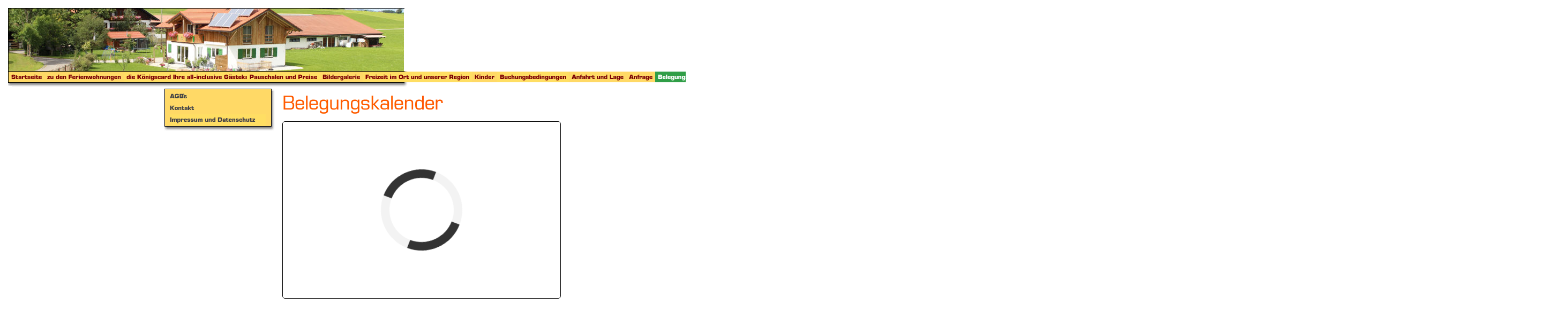

--- FILE ---
content_type: text/html
request_url: https://ferienhof-eberle.de/belegung/index.html
body_size: 3011
content:
<!DOCTYPE HTML PUBLIC "-//W3C//DTD HTML 4.0 Transitional//EN">

<html>
<head>
<title>Bauernhofurlaub mit Kinder Freizeit ferienhof-eberle.de Nesselwang</title>
<meta http-equiv="X-UA-Compatible" content="IE=EmulateIE7">
<meta http-equiv="content-language" content="de">
<meta http-equiv="content-type" content="text/html; charset=ISO-8859-1">
<meta http-equiv="expires" content="0">
<meta name="author" content="Ferienhof Eberle">
<meta name="description" content="Ferien auf dem sch&ouml;nen Ferienhof Eberle Nesselwang">
<meta name="keywords" lang="de" content="Bauernhofurlaub mit Kinder, Freizeit, ferienhof-eberle.de, Nesselwang, Nesselwangurlaub, Familienurlaub, Skiurlaub, Wandern, W-Lan, Kinderbauernhof, Urlaub mit Kinder, Bauernhofsuche, 
Wellness, Senioren, Winter, Vacation, Allgaeu, Ostallgaeu, Vermieter, Allgaeuurlaub, Ferienwohnungen, Zimmer, Touristik, Neuschwanstein, Hohenschwangau, Pfronten, Fuessen, Koenig Ludwig, Allgaeu-tours, 87484, Musical, Koenigswinkel, Bauernhof, Bayern, Alpen, Seen, Kinder, Berge, Schloesser, Burgen, Gastfreundlich, Mountainbiking, Radeln, Erholung, Eberle, Ferienhof, Ostallgaeu, Skifahren, ferienhof-eberle, Eberle Rosemarie, Kinderbauernhof, Ferienh&ouml;fe im Allg&auml;u, Ferienh&ouml;fe in Bayern, Kinderferien, Familienurlaub, Nordic-Walking, Bauernhofurlaub, Allgaeu-Park, Eberle Ferienhof, Schicken, Pfronten, F&uuml;ssen, Seeg, ferienhofeberle, obersdorf 
">
<meta name="generator" content="SIQUANDO Web 12 (#9881-8699)">
<link rel="stylesheet" type="text/css" href="../assets/s.css">
<link rel="stylesheet" type="text/css" href="../assets/ssb.css">
<script type="text/javascript" src="../assets/jq.js"></script>
</head>

<script type="text/javascript">
  agent = navigator.userAgent;
  yes = 0;
  if(agent.substring(0,7) == "Mozilla")
    {
    if( parseInt(agent.substring(8,9)) >= 3)
	  {
	  yes = 1;
	  }
    }

  if(yes)
    {
      				            phn = new Image();
      phn.src = "../images/phome.gif";
      phh = new Image();
      phh.src = "../images/phomeh.gif";

          				            pm1n = new Image();
      pm1n.src = "../images/pbt1.gif";
      pm1h = new Image();
      pm1h.src = "../images/pbth1.gif";
          				            pm2n = new Image();
      pm2n.src = "../images/pbt2.gif";
      pm2h = new Image();
      pm2h.src = "../images/pbth2.gif";
          				            pm3n = new Image();
      pm3n.src = "../images/pbt3.gif";
      pm3h = new Image();
      pm3h.src = "../images/pbth3.gif";
          				            pm4n = new Image();
      pm4n.src = "../images/pbt4.gif";
      pm4h = new Image();
      pm4h.src = "../images/pbth4.gif";
          				            pm5n = new Image();
      pm5n.src = "../images/pbt5.gif";
      pm5h = new Image();
      pm5h.src = "../images/pbth5.gif";
          				            pm6n = new Image();
      pm6n.src = "../images/pbt6.gif";
      pm6h = new Image();
      pm6h.src = "../images/pbth6.gif";
          				            pm7n = new Image();
      pm7n.src = "../images/pbt7.gif";
      pm7h = new Image();
      pm7h.src = "../images/pbth7.gif";
          				            pm8n = new Image();
      pm8n.src = "../images/pbt8.gif";
      pm8h = new Image();
      pm8h.src = "../images/pbth8.gif";
          				            pm9n = new Image();
      pm9n.src = "../images/pbt9.gif";
      pm9h = new Image();
      pm9h.src = "../images/pbth9.gif";
          				            pm10n = new Image();
      pm10n.src = "../images/pbta10.gif";
      pm10h = new Image();
      pm10h.src = "../images/pbta10.gif";
        }
  function CI(imgNum,imgName)
	{
	if(yes)
	  {
	  document.images[imgNum].src = eval(imgName + ".src")
	  }
	}
</script>


<body marginwidth="10" marginheight="10" topmargin="10" leftmargin="10" bgcolor="#ffffff" text="#000000" link="#000000" vlink="#000000" alink="#000000" bottommargin="10" rightmargin="10">
<table align="center" width="900" cellpadding="5" cellspacing="0" border="0">
<tr>

<td width="750" valign="top">
<table align="center" cellpadding="0" cellspacing="0" border="0" width="750">
<tr>
<td colspan="3"><img src="../images/ptt.gif" width="750" height="1" alt="" border="0"></td>
</tr>
<tr>
<td><img src="../images/ptl.gif" width="1" height="117" alt="" border="0"></td>
<td><a href="../index.html"><img src="../images/s2dlogo.jpg" width="738" height="117" alt="" border="0"></a></td>
<td><img src="../images/ptr.gif" width="11" height="117" alt="" border="0"></td>
</tr>
<tr>
<td colspan="3"><img src="../images/ptm.gif" width="750" height="1" alt="" border="0"></td>
</tr>
<tr>
<td><img src="../images/pbl.gif" width="1" height="20" alt="" border="0"></td>
<td bgcolor="#FFD966"><table cellpadding="0" cellspacing="0" border="0" width="738">
<tr>
<td><a href="../index.html" onmouseover="CI('ph','phh');return true" onmouseout="CI('ph','phn');return true"><img src="../images/phome.gif" width="67" height="20" name="ph" alt="" border="0"></a></td>
<td align="right"><a href="../zu-den-ferienwohnungen/index.html" onmouseover="CI('pm1','pm1h');return true" onmouseout="CI('pm1','pm1n');return true"><img src="../images/pbt1.gif" width="148" height="20" name="pm1" alt="" border="0"></a><a href="../koenigscard/index.php" onmouseover="CI('pm2','pm2h');return true" onmouseout="CI('pm2','pm2n');return true"><img src="../images/pbt2.gif" width="230" height="20" name="pm2" alt="" border="0"></a><a href="../pauschalen-und-preise/index.html" onmouseover="CI('pm3','pm3h');return true" onmouseout="CI('pm3','pm3n');return true"><img src="../images/pbt3.gif" width="136" height="20" name="pm3" alt="" border="0"></a><a href="../bildergalerie/index.html" onmouseover="CI('pm4','pm4h');return true" onmouseout="CI('pm4','pm4n');return true"><img src="../images/pbt4.gif" width="80" height="20" name="pm4" alt="" border="0"></a><a href="../freizeit-im-ort-und-unserer-region/index.html" onmouseover="CI('pm5','pm5h');return true" onmouseout="CI('pm5','pm5n');return true"><img src="../images/pbt5.gif" width="204" height="20" name="pm5" alt="" border="0"></a><a href="../kinder/index.html" onmouseover="CI('pm6','pm6h');return true" onmouseout="CI('pm6','pm6n');return true"><img src="../images/pbt6.gif" width="47" height="20" name="pm6" alt="" border="0"></a><a href="../buchungsbedingungen/index.html" onmouseover="CI('pm7','pm7h');return true" onmouseout="CI('pm7','pm7n');return true"><img src="../images/pbt7.gif" width="134" height="20" name="pm7" alt="" border="0"></a><a href="../anfahrt-und-lage/index.html" onmouseover="CI('pm8','pm8h');return true" onmouseout="CI('pm8','pm8n');return true"><img src="../images/pbt8.gif" width="107" height="20" name="pm8" alt="" border="0"></a><a href="../anfrage/index.html" onmouseover="CI('pm9','pm9h');return true" onmouseout="CI('pm9','pm9n');return true"><img src="../images/pbt9.gif" width="54" height="20" name="pm9" alt="" border="0"></a><a href="./index.html" onmouseover="CI('pm10','pm10h');return true" onmouseout="CI('pm10','pm10n');return true"><img src="../images/pbta10.gif" width="115" height="20" name="pm10" alt="" border="0"></a></td>
</tr>
</table></td>
<td><img src="../images/pbr.gif" width="11" height="20" alt="" border="0"></td>
</tr>
<tr>
<td colspan="3"><img src="../images/pb.gif" width="750" height="11" alt="" border="0"></td>
</tr>
<td><img src="../images/pcp.gif" width="1" height="1" alt="" border="0"></td>
<td><img src="../images/pcp.gif" width="738" height="1" alt="" border="0"></td>
<td><img src="../images/pcp.gif" width="11" height="1" alt="" border="0"></td>
</table>

<table cellpadding="0" cellspacing="0" border="0" align="center" width="750">
<tr>

<td valign="top"><table cellpadding="0" cellspacing="0" border="0">
<tr>
<td colspan="3"><img src="../images/pbxt.gif" width="210" height="4" alt="" border="0"></td>
</tr>

<tr>
<td><img src="../images/pil.gif" width="10" height="22" alt="" border="0"></td>
<td><a href="../agbs.html"><img src="../images/pthp1.gif" width="179" height="22" alt="" border="0"></a></td>
<td><img src="../images/pbxr.gif" width="21" height="22" alt="" border="0"></td>
</tr>
<tr>
<td><img src="../images/pil.gif" width="10" height="22" alt="" border="0"></td>
<td><a href="../kontakt.html"><img src="../images/pthp2.gif" width="179" height="22" alt="" border="0"></a></td>
<td><img src="../images/pbxr.gif" width="21" height="22" alt="" border="0"></td>
</tr>
<tr>
<td><img src="../images/pil.gif" width="10" height="22" alt="" border="0"></td>
<td><a href="../impressum.html"><img src="../images/pthp3.gif" width="179" height="22" alt="" border="0"></a></td>
<td><img src="../images/pbxr.gif" width="21" height="22" alt="" border="0"></td>
</tr>
<tr>
<td colspan="3"><img src="../images/pbb.gif" width="210" height="11" alt="" border="0"></td>
</tr>
</table></td>


<td valign="top"><table cellpadding="0" cellspacing="0" border="0">

<tr>
<td><img src="../images/pcp.gif" width="10" height="1" alt="" border="0"></td>
<td><img src="../images/pcp.gif" width="360" height="1" alt="" border="0"></td>
<td><img src="../images/pcp.gif" width="10" height="1" alt="" border="0"></td>
<td><img src="../images/pcp.gif" width="150" height="1" alt="" border="0"></td>
<td><img src="../images/pcp.gif" width="10" height="1" alt="" border="0"></td>
</tr>

<tr>
<td><img src="../images/pcp.gif" width="10" height="1" alt="" border="0"></td>
<td colspan="3"><img src="../images/ph186074a9ac0c64d17.gif" width="520" height="60" alt="" border="0"></td>
<td><img src="../images/pcp.gif" width="10" height="1" alt="" border="0"></td>
</tr>

<tr class="w2dtr">
<td><img src="../images/pcp.gif" width="10" height="1" alt="" border="0"></td>
<td colspan="3"><p><div id="belegungsplan-gid3945"></div>
<script>
eobp_config = {};
eobp_config.name = 'belegungsplan-gid3945';
eobp_config.gid = 3945;
if (typeof _eobp_configs  === 'undefined') var _eobp_configs = [];
_eobp_configs.push(eobp_config);
if (!document.head.querySelector('script[data-id=eobp]')){
	var script = document.createElement('script');
	script.src = 'https://belegungskalender.api.eberl-online.net/v1/bundle.js';
	script.async = true;
	script.setAttribute('data-id', 'eobp');
	document.head.appendChild(script);
}
</script>
<br><br></p></td>
<td><img src="../images/pcp.gif" width="10" height="1" alt="" border="0"></td>
</tr>
</table>

</td>
</tr>
<tr>
<td><img src="../images/pcp.gif" width="210" height="1" alt="" border="0"></td>
<td><img src="../images/pcp.gif" width="540" height="1" alt="" border="0"></td>
</tr>
</table>
</td>
<td width="150" valign="top">
<div id="sidebar">
<h2></h2>
  
	
	
<img src="../images/gockel-logo_rgb_sbp.jpg" width="96" height="150" alt="" border="0">	
<br>
<h2></h2>
<div style="background: none repeat scroll 0 0 ; display: block; height: 83px; position: relative; width: 220px;"> <div style="position: absolute; left: 5px; top: 5px; width: 105px; height: 73px;"> <a href=https://www.landsichten.de/gastgeber/ferienhof-eberle-nesselwang-bayern-95072/ target="_blank"> <img src="http://www.landsichten.de/gfx/landsichten_gg-widget.jpg"
				title="Landurlaub in Bayern auf Landsichten.de" alt="Landurlaub in Bayern auf Landsichten.de" style="border: 0px;"/> </a>
				</div>
				</div>
	<br>
<h2></h2>
<p><a href="https://nesselwang.allgaeu-urlaub-ferien.de/" target="_blank" title="Freizeitangebot Nesselwang">zum Freizeitangebot Nesselwang</a></p>
<br>
</div>
</td>
</tr>
</table>
</body>
</html>


--- FILE ---
content_type: text/css
request_url: https://ferienhof-eberle.de/assets/s.css
body_size: 5429
content:
BODY, HTML {
	font-family : Tahoma, Arial, Helvetica, sans-serif;
	font-size: 9pt;
}

p.emphasize {
	border-left: 8px solid #FF5E00;
	padding-left: 8px;
}


.w2dptablinks a {
	padding: 4px;
	border: 1px solid #7A0000;
	font-size: 9pt;
	text-decoration: none;
}

.w2dptablinks {margin-bottom: 10px; margin-top: 2px;}
.w2dptablinks a.w2dptabsel {background-color: #FF5E00; color: #ffffff;}
.w2dptablinks a:hover {text-decoration: none;}

A {
	font-family : Tahoma, Arial, Helvetica, sans-serif;
	text-decoration : none;
}

A:hover {
	text-decoration : underline;
}

A.navnormal {
	font-size : 8pt;
	color: #000000;
	text-decoration : none;
}

A.navhighlight {
	font-weight: bold;
	font-size : 8pt;
	color: #309E47;
	text-decoration : none;
}


A.lookup {
	font-size : 8pt;
	color: #7A0000;
	text-decoration : none;
}


A.link {
	font-weight: bold;
	color: #309E47;
	text-decoration : none;
}


A.small {
	font-size : 8pt;
	color: #7A0000;
	font-weight: bold;
}

P  {
	font-family : Tahoma, Arial, Helvetica, sans-serif;
	font-size: 9pt;
	color: #000000;
	font-weight : normal;
	line-height : 14pt;
}

P.grey  {
	font-family : Tahoma, Arial, Helvetica, sans-serif;
	font-size: 8pt;
	color: #444444;
	font-weight : normal;
	line-height : 14pt;
}


P.header  {
	font-family : Tahoma, Arial, Helvetica, sans-serif;
	font-size: 9pt;
	font-weight: bold;
	color: #7A0000;
	line-height : 16pt;
	padding-bottom: 3px;
}

P.theader  {
	font-family : Tahoma, Arial, Helvetica, sans-serif;
	font-size: 8pt;
	font-weight: bold;
	color: #444444;
	line-height : 16pt;
	padding-bottom: 3px;
}

P.box  {
	font-family : Tahoma, Arial, Helvetica, sans-serif;
	font-size: 8pt;
	color: #000000;
	font-weight : normal;
	line-height : 11pt;
}

.normal  {
	font-family : Tahoma, Arial, Helvetica, sans-serif;
	font-size: 9pt;
}

.highlight  {
	font-family : Tahoma, Arial, Helvetica, sans-serif;
	font-weight: bold;
	color: #7A0000;
	font-size: 8pt;
}


.form {
	font-family : Tahoma, Arial, Helvetica, sans-serif;
	font-size: 8pt;
	color: #000000;
}


td.cell  {
	font-family : Tahoma, Arial, Helvetica, sans-serif;
	font-size: 8pt;
	color: #000000;
	font-weight : normal;
}

td.standardcell  {
	font-family : Tahoma, Arial, Helvetica, sans-serif;
	font-size: 8pt;
	color: #000000;
	font-weight : normal;
}

td.headercell  {
	font-family : Tahoma, Arial, Helvetica, sans-serif;
	font-size: 9pt;
	color: #ffffff;
	font-weight : bold;
}

INPUT.search {
	font-size:8pt;
    font-family : Tahoma, Arial, Helvetica, sans-serif;
	background-Color : #ffffff;
	BORDER: #7A0000 1 solid;
	width: 155px;
}

P.s2d  {
	font-family : Tahoma, Arial, Helvetica, sans-serif;
	font-size: 22pt;
	color: #FF5E00;
	font-weight : normal;
	margin-top : 8pt;
	margin-bottom : 8pt;
	line-height: 24pt;
}

P.s2dsmall, a.s2dsmall {
	font-family : Tahoma, Arial, Helvetica, sans-serif;
	font-size: 8pt;
	color: #FF5E00;
	margin-top : 2pt;
	margin-bottom : 2pt;
	line-height: 10pt;
}


td.s2d {
	font-family : Tahoma, Arial, Helvetica, sans-serif;
	font-size: 9pt;
	color: #000000;
	font-weight : normal;
}

INPUT.s2d {
	font-size:9pt;
	font-family : Tahoma, Arial, Helvetica, sans-serif;
	background-Color=#ffffff;
}

SELECT.s2d {
	font-size:9pt;
	font-family : Tahoma, Arial, Helvetica, sans-serif;
	background-Color=#ffffff;
	width:160px;
}

a.s2d {
	font-size:9pt;
	text-decoration : none;
	font-family : Tahoma, Arial, Helvetica, sans-serif;
	font-weight: bold;
	color: #FF5E00;
}

a.s2dsmall, a.s2dinfo  {
	text-decoration:underline;
}

/** Für Formulare und Shopseiten **/

/* Schriftart für Formulartabellen und Formularelemente */
table.formtab td,
table.formtab input,
table.formtab select,
table.formtab textarea {
	font-family : Tahoma, Arial, Helvetica, sans-serif;
	font-size: 9pt;
}

/* Rahmen und Farbe Formularelemente normal */
table.formtab select.tx,
table.formtab input.tx,
table.formtab textarea.tx {
	background-color: #FFD966;
	border: 1px solid #b1b1b1;
}

/* Weitere Styledefinitionen für Formularelemente */
/* Rahmen und Farbe Formularelemente Highlight */
table.formtab select.txh,
table.formtab input.txh,
table.formtab textarea.txh,
table.formtab td.txh,
table.formtab table.txh {
	border: 1px solid #A70C0C;
	background-color: #F5E5E5;
}

/* Tabellenbreite */
table.pluginwidth {
	width: 520px;
	margin: auto;
}

table.completewidth, td.completewidth {
	width: 100%;
}

/* Breite der Formularfelder */
table.formtab input.tx,
table.formtab input.txh,
table.formtab textarea.tx,
table.formtab textarea.txh {
	width: 260px;
}

/* Hoehe der Formularfelder */
table.formtab textarea.tx,
table.formtab textarea.txh {
	height: 104px;
}

/* Farbeliche Anzeige von Fehlermeldungen, immer identisch */
table.formtab td.h, p.h {
	color: #A70C0C;
	font-weight: bold;
	text-align: center;
}

/* Focus und Mausover von Formularelementen, immer identisch */
/*
table.formtab textarea:focus,
table.formtab textarea:hover,
table.formtab select:focus,
table.formtab select:hover,
table.formtab input:focus,
table.formtab input:hover {
	background-color: #FFFFFF;
} */

/* Innenabstand von Formularelementen und Tabellenzellen, immer identisch */
table.formtab input,
table.formtab textarea,
table.formtab td {
	padding-left: 3px;
	padding-right: 3px;
	margin: 0px;
}
